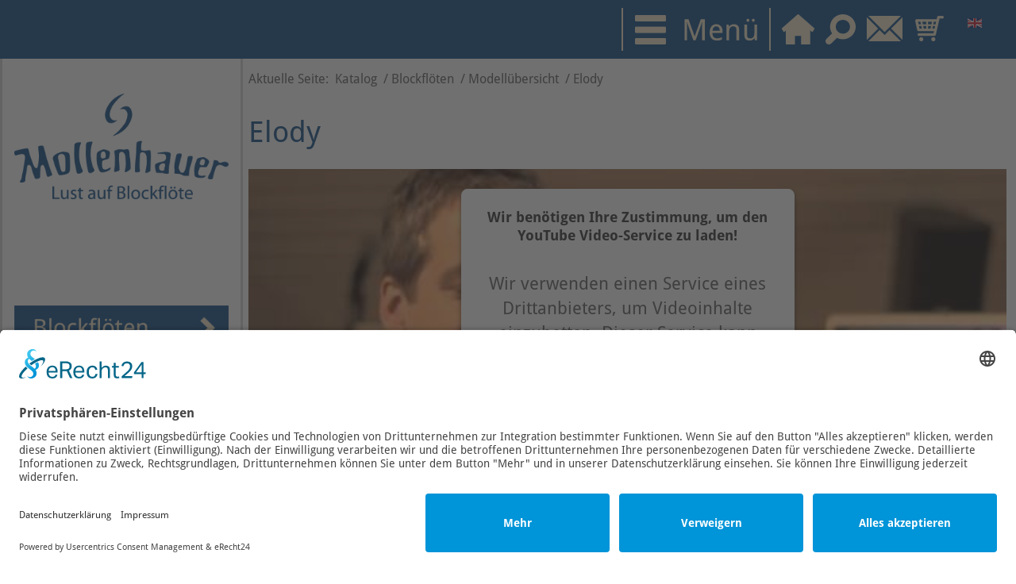

--- FILE ---
content_type: text/html; charset=utf-8
request_url: https://www.mollenhauer.com/katalog/blockfloeten/modelluebersicht/elody/results,6-10
body_size: 15019
content:
<!DOCTYPE html>
<!--[if IE 7 ]>    <html lang="de" class="isie ie7 oldie no-js"> <![endif]-->
<!--[if IE 8 ]>    <html lang="de" class="isie ie8 oldie no-js"> <![endif]-->
<!--[if IE 9 ]>    <html lang="de" class="isie ie9 no-js"> <![endif]-->
<!--[if (gt IE 9)|!(IE)]><!--> <html lang="de" class="no-js"> <!--<![endif]-->
<head><!--mollenhauerkategorieseite--><!--5.1.3--><!--27 js sources localized--><!--22 CSS sources localized-->
<link rel="preconnect" href="//app.eu.usercentrics.eu">
<link rel="preconnect" href="//api.eu.usercentrics.eu"
<link rel="preconnect" href="//sdp.eu.usercentrics.eu">
<link rel="preload" href="//app.eu.usercentrics.eu/browser-ui/latest/loader.js" as="script">
<link rel="preload" href="//sdp.eu.usercentrics.eu/latest/uc-block.bundle.js" as="script">
<script id="usercentrics-cmp" async data-eu-mode="true" data-settings-id="rX-lljeT" src="https://app.eu.usercentrics.eu/browser-ui/latest/loader.js"></script>
<script type="application/javascript" src="https://sdp.eu.usercentrics.eu/latest/uc-block.bundle.js"></script>
<base href="https://www.mollenhauer.com/katalog/blockfloeten/modelluebersicht/elody/results,6-10" />
	<meta http-equiv="content-type" content="text/html; charset=utf-8" />
	<meta name="title" content="Elody Blockflöte die elektrische, coole Blockflöte von Mollenhauer" />
	<meta name="viewport" content="width=device-width, initial-scale=1.0" />
	<meta name="description" content="Elody ist die elektro-akustische Altblockflöte mit eingebautem Tonabnehmer.&amp;#38;#13;&amp;#38;#10;Sie lässt sich an Verstärker und gängige Effektgeräte anschließen." />
	<meta name="generator" content="Joomla! - Open Source Content Management" />
	<title>Elody Blockflöte die elektrische, coole Blockflöte von Mollenhauer</title>
	<link href="https://www.mollenhauer.com/katalog/blockfloeten/modelluebersicht/elody" rel="canonical" />
	<link href="/favicon.ico" rel="shortcut icon" type="image/vnd.microsoft.icon" />
	<link href="https://www.mollenhauer.com/component/search/?Itemid=1065&amp;limit=5&amp;virtuemart_category_id=244&amp;format=opensearch&amp;start=5" rel="search" title="Suchen Blockflöten von Mollenhauer: Große Auswahl an Instrumenten" type="application/opensearchdescription+xml" />
	<link href="/components/com_virtuemart/assets/css/vm-ltr-common.css?vmver=77a40542" rel="stylesheet" type="text/css" />
	<link href="/components/com_virtuemart/assets/css/vm-ltr-site.css?vmver=77a40542" rel="stylesheet" type="text/css" />
	<link href="/components/com_virtuemart/assets/css/chosen.css?vmver=77a40542" rel="stylesheet" type="text/css" />
	<link href="/components/com_virtuemart/assets/css/jquery.fancybox-1.3.4.css?vmver=77a40542" rel="stylesheet" type="text/css" />
	<link href="/plugins/system/jce/css/content.css?badb4208be409b1335b815dde676300e" rel="stylesheet" type="text/css" />
	<link href="/plugins/system/jcemediabox/css/jcemediabox.min.css?979511e85263de6d59b56526f2cb61d7" rel="stylesheet" type="text/css" />
	<link href="/media/com_icagenda/icicons/style.css?f261eca1c854f66fe0fcf2657e999c65" rel="stylesheet" type="text/css" />
	<link href="/plugins/system/maximenuckmobile/themes/default/maximenuckmobile.css" rel="stylesheet" type="text/css" />
	<link href="/media/plg_system_imageeffectck/css/imageeffectck.css?ver=2.2.7" rel="stylesheet" type="text/css" />
	<link href="/modules/mod_maximenuck/themes/css3megamenu/css/maximenuck.php?monid=mm_ck" rel="stylesheet" type="text/css" />
	<link href="/modules/mod_maximenuck/templatelayers/beez3-position12.css" rel="stylesheet" type="text/css" />
	<link href="/modules/mod_maximenuck/assets/maximenuresponsiveck.css" rel="stylesheet" type="text/css" />
	<link href="/modules/mod_maximenuck/themes/css3megamenu/css/maximenuck.php?monid=maximenuck224" rel="stylesheet" type="text/css" />
	<link href="/components/com_icagenda/themes/packs/ic_rounded/css/ic_rounded_module.css" rel="stylesheet" type="text/css" />
	<link href="/media/mod_languages/css/template.css?f261eca1c854f66fe0fcf2657e999c65" rel="stylesheet" type="text/css" />
	<link href="/cache/twojtoolbox/2jtoolboxcache_4165293e33e66974d626b4e2e4be366a.css" rel="stylesheet" type="text/css" />
	<style type="text/css">
#scrollToTop {
	cursor: pointer;
	font-size: 0.9em;
	position: fixed;
	text-align: center;
	z-index: 9999;
	-webkit-transition: background-color 0.2s ease-in-out;
	-moz-transition: background-color 0.2s ease-in-out;
	-ms-transition: background-color 0.2s ease-in-out;
	-o-transition: background-color 0.2s ease-in-out;
	transition: background-color 0.2s ease-in-out;

	background: #6d8aa5;
	color: #ffffff;
	border-radius: 0px;
	padding-left: 0px;
	padding-right: 0px;
	padding-top: 0px;
	padding-bottom: 0px;
	right: 15px; bottom: 3px;
}

#scrollToTop:hover {
	background: #bfd3e6;
	color: #ffffff;
}

#scrollToTop > img {
	display: block;
	margin: 0 auto;
}.mobilebarmaximenuck { display: none; }
	@media only screen and (max-width:640px){
    #maximenuck224 { display: none !important; }
    .mobilebarmaximenuck { display: block; }
	.hidemenumobileck {display: none !important;}
     }
div#mm_ck.maximenuckh ul div.floatck, div#mm_ck.maximenuckh ul li.maximenuck div.floatck { margin-top: 10px; } 
div#mm_ck.maximenuckh ul li.maximenuck.level1.parent > a:after, div#mm_ck.maximenuckh ul li.maximenuck.level1.parent > span.separator:after { border-top-color: #094885;color: #094885;display:block;position:absolute;} 
div#mm_ck.maximenuckh ul li.maximenuck.level1 li.maximenuck.parent > a:after, div#mm_ck.maximenuckh ul li.maximenuck.level1 li.maximenuck.parent > span.separator:after,
	div#mm_ck .maxipushdownck li.maximenuck.parent > a:after, div#mm_ck .maxipushdownck li.maximenuck.parent > span.separator:after { border-left-color: #094885;color: #094885;} 
div#mm_ck.maximenuckh ul { background: #ffffff;background-color: #ffffff;-moz-border-radius: 0px 0px 0px 0px;-webkit-border-radius: 0px 0px 0px 0px;border-radius: 0px 0px 0px 0px;border-top: none;border-right: none;border-bottom: none;border-left: none;text-align: center; } 
div#mm_ck.maximenuckh ul li.maximenuck.level1, div#mm_ck.maximenuckh ul li.maximenuck.level1.parent { margin-right: 10px;margin-left: 10px;background: #f7e9cc;background-color: #f7e9cc;-moz-border-radius: 0px 0px 0px 0px;-webkit-border-radius: 0px 0px 0px 0px;border-radius: 0px 0px 0px 0px; } 
div#mm_ck.maximenuckh ul li.maximenuck.level1 > a, div#mm_ck.maximenuckh ul li.maximenuck.level1 > span.separator { padding-top: 15px;padding-right: 50px;padding-bottom: 10px;padding-left: 50px; } 
div#mm_ck.maximenuckh ul li.maximenuck.level1 > a span.titreck, div#mm_ck.maximenuckh ul li.maximenuck.level1 > span.separator span.titreck { color: #094885;font-size: 1.4em;text-shadow: none; } 
div#mm_ck.maximenuckh ul li.maximenuck.level1.active { -moz-border-radius: 0px 0px 0px 0px;-webkit-border-radius: 0px 0px 0px 0px;border-radius: 0px 0px 0px 0px; } 
div#mm_ck.maximenuckh ul li.maximenuck.level1.active > a, div#mm_ck.maximenuckh ul li.maximenuck.level1.active > span.separator {  } 
div#mm_ck.maximenuckh ul li.maximenuck div.floatck, div#mm_ck.maximenuckh ul li.maximenuck div.floatck div.floatck,
div#mm_ck .maxipushdownck div.floatck { padding-top: 10px;padding-bottom: 15px;background: #ffffff;background-color: #ffffff; } 
div#mm_ck.maximenuckh ul li.maximenuck.level1 li.maximenuck > a span.titreck, div#mm_ck.maximenuckh ul li.maximenuck.level1 li.maximenuck > span.separator span.titreck, div#mm_ck li.maximenuck.maximenuflatlistck:not(.level1) span.titreck,
div#mm_ck .maxipushdownck li.maximenuck > a span.titreck, div#mm_ck .maxipushdownck li.maximenuck > span.separator span.titreck { color: #6f706f; } 
div#mm_ck.maximenuckh ul li.maximenuck.level2.active:not(.headingck), div#mm_ck.maximenuckh ul li.maximenuck.level2.parent.active:not(.headingck), div#mm_ck li.maximenuck.maximenuflatlistck.active:not(.level1):not(.headingck),
div#mm_ck ul.maximenuck li.maximenuck.level1 li.maximenuck:not(.headingck):hover, div#mm_ck li.maximenuck.maximenuflatlistck:hover:not(.level1):not(.headingck):hover,
div#mm_ck .maxipushdownck li.maximenuck:not(.headingck):hover { background: #f7e9cc;background-color: #f7e9cc; } 
div#mm_ck.maximenuckh ul li.maximenuck.level2.active:not(.headingck), div#mm_ck.maximenuckh ul li.maximenuck.level2.parent.active:not(.headingck), div#mm_ck li.maximenuck.maximenuflatlistck.active:not(.level1):not(.headingck),
div#mm_ck ul.maximenuck li.maximenuck.level1 li.maximenuck:not(.headingck):hover > a, div#mm_ck li.maximenuck.maximenuflatlistck:hover:not(.level1):not(.headingck):hover > a,
div#mm_ck .maxipushdownck li.maximenuck:not(.headingck):hover > a, div#mm_ck ul.maximenuck li.maximenuck.level1 li.maximenuck:not(.headingck):hover > span.separator, div#mm_ck li.maximenuck.maximenuflatlistck:hover:not(.level1):not(.headingck):hover > span.separator,
div#mm_ck .maxipushdownck li.maximenuck:not(.headingck):hover > span.separator {  } 
div#mm_ck.maximenuckh ul ul.maximenuck2 li.maximenuck > .separator,
div#mm_ck .maxipushdownck ul.maximenuck2 li.maximenuck > .separator { text-align: left !important; } @media screen and (max-width: 640px) {div#mm_ck ul.maximenuck li.maximenuck.nomobileck, div#mm_ck .maxipushdownck ul.maximenuck2 li.maximenuck.nomobileck { display: none !important; }}@media screen and (min-width: 641px) {div#mm_ck ul.maximenuck li.maximenuck.nodesktopck, div#mm_ck .maxipushdownck ul.maximenuck2 li.maximenuck.nodesktopck { display: none !important; }}@media screen and (max-width: 640px) {div#maximenuck224 ul.maximenuck li.maximenuck.nomobileck, div#maximenuck224 .maxipushdownck ul.maximenuck2 li.maximenuck.nomobileck { display: none !important; }}@media screen and (min-width: 641px) {div#maximenuck224 ul.maximenuck li.maximenuck.nodesktopck, div#maximenuck224 .maxipushdownck ul.maximenuck2 li.maximenuck.nodesktopck { display: none !important; }}
@media screen and (min-width:1201px){


}

@media screen and (min-width:769px) and (max-width:1200px){


}

@media screen and (min-width:481px) and (max-width:768px){


.ic_rounded.iccalendar table td .icevent a:hover,
.ic_rounded.iccalendar table td .icevent a:focus {
	border-radius:3px;
	background:#333;
}
.ic_rounded.iccalendar table td .icevent a:hover .bright,
.ic_rounded.iccalendar table td .icevent a:focus .bright {
	border-radius:3px;
	color:#fff;
	background:#333;
}
.ic_rounded.iccalendar table td .icmulti a:hover,
.ic_rounded.iccalendar table td .icevent a:focus {
	background:#333;
}
.ic_rounded.iccalendar table td .icmulti a:hover .bright,
.ic_rounded.iccalendar table td .icevent a:focus .bright {
	color:#fff;
	background:#333;
}


.ic_rounded .icnav .backic:hover,
.ic_rounded .icnav .nextic:hover,
.ic_rounded .icnav .backicY:hover,
.ic_rounded .icnav .nexticY:hover {
	color:#333333;
	background:none;
	cursor:pointer;
}
#ictip a.close:hover {
	color:black;
	background:none;
	cursor:pointer;
}
#ictip div.linkTo:hover {
	color:#000;
	background:#ddd;
	text-decoration:none;
	border-radius:3px;
}
#ictip a:hover {
	background:none;
}

}

@media screen and (max-width:480px){



	#ictip a.close {
		padding-right:15px;
	}

}
div.mod_search94 input[type="search"]{ width:auto; }.pbck-container { max-width: 1000px}@media only screen and (min-width:1281px){
.ckhide5 { display: none !important; } 
.ckstack5 > .inner { display: block; }
.ckstack5 > .inner > .blockck { float: none !important; width: auto !important; display: block; margin-left: 0 !important;}
}@media only screen and (max-width:1280px) and (min-width:1025px){
.ckhide4 { display: none !important; } 
.ckstack4 > .inner { display: block; }
.ckstack4 > .inner > .blockck { float: none !important; width: auto !important; display: block; margin-left: 0 !important;}
}@media only screen and (max-width:1024px) and (min-width:769px){
.ckhide3 { display: none !important; } 
.ckstack3 > .inner { display: block; }
.ckstack3 > .inner > .blockck { float: none !important; width: auto !important; display: block; margin-left: 0 !important;}
}@media only screen and (max-width:768px) and (min-width:421px){
.ckhide2 { display: none !important; } 
.ckstack2 > .inner { display: block; }
.ckstack2 > .inner > .blockck { float: none !important; width: auto !important; display: block; margin-left: 0 !important;}
}@media only screen and (max-width:420px){
.ckhide1 { display: none !important; } 
.ckstack1 > .inner { display: block; }
.ckstack1 > .inner > .blockck { float: none !important; width: auto !important; display: block; margin-left: 0 !important;}
}
	</style>
	<script type="application/json" class="joomla-script-options new">{"csrf.token":"834e7c96dcd152d2957a77e4ea7a9490","system.paths":{"root":"","base":""}}</script>
	<script src="/templates/mollenhauerstartseite/js/jquery-1.8.min.js" type="text/javascript"></script>
	<script src="/plugins/system/jqueryeasy/jquerynoconflict.js" type="text/javascript"></script>
	<script src="/media/system/js/mootools-core.js?f261eca1c854f66fe0fcf2657e999c65" type="text/javascript"></script>
	<script src="/media/system/js/core.js?f261eca1c854f66fe0fcf2657e999c65" type="text/javascript"></script>
	<script src="/media/system/js/mootools-more.js?f261eca1c854f66fe0fcf2657e999c65" type="text/javascript"></script>
	
	
	
	<script src="/media/plg_system_sl_scrolltotop/js/scrolltotop_mt.js" type="text/javascript"></script>
	<script src="/components/com_virtuemart/assets/js/jquery-ui.min.js?vmver=1.9.2" type="text/javascript"></script>
	<script src="/components/com_virtuemart/assets/js/jquery.ui.autocomplete.html.js" type="text/javascript"></script>
	
	<script src="/components/com_virtuemart/assets/js/vmsite.js?vmver=77a40542" type="text/javascript"></script>
	
	<script src="/components/com_virtuemart/assets/js/vmprices.js?vmver=77a40542" type="text/javascript"></script>
	<script src="/components/com_virtuemart/assets/js/fancybox/jquery.fancybox-1.3.4.pack.js?vmver=1.3.4" type="text/javascript"></script>
	<script src="/components/com_virtuemart/assets/js/dynupdate.js?vmver=77a40542" type="text/javascript"></script>
	<script src="/plugins/system/jcemediabox/js/jcemediabox.min.js?979511e85263de6d59b56526f2cb61d7" type="text/javascript"></script>
	<script src="/plugins/system/maximenuckmobile/assets/maximenuckmobile.js" type="text/javascript"></script>
	<script src="/media/plg_system_imageeffectck/js/imageeffectck.js" type="text/javascript"></script>
	<script src="/media/jui/js/jquery.ui.core.min.js?f261eca1c854f66fe0fcf2657e999c65" type="text/javascript"></script>
	<script src="/media/jui/js/bootstrap.min.js?f261eca1c854f66fe0fcf2657e999c65" type="text/javascript"></script>
	<script src="/modules/mod_iccalendar/js/jQuery.highlightToday.min.js" type="text/javascript"></script>
	<!--[if lt IE 9]><script src="/media/system/js/html5fallback.js?f261eca1c854f66fe0fcf2657e999c65" type="text/javascript"></script><![endif]-->
	<script src="/cache/twojtoolbox/2jtoolboxcache_abc3ea1875cc1682dc24df15cc1ba3c7.js" type="text/javascript"></script>
	<script type="text/javascript">
document.addEvent('domready', function() {
	new Skyline_ScrollToTop({
		'image':		'/images/topbutton.jpg',
		'text':			'',
		'title':		'',
		'className':	'scrollToTop',
		'duration':		1500,
		'transition':	Fx.Transitions.Expo.easeInOut
	});
});//<![CDATA[ 
if (typeof Virtuemart === "undefined"){
	var Virtuemart = {};}
var vmSiteurl = 'https://www.mollenhauer.com/' ;
Virtuemart.vmSiteurl = vmSiteurl;
var vmLang = '&lang=de';
Virtuemart.vmLang = vmLang; 
var vmLangTag = 'de';
Virtuemart.vmLangTag = vmLangTag;
var Itemid = '&Itemid=1065';
Virtuemart.addtocart_popup = "1" ; 
var vmCartError = Virtuemart.vmCartError = "Beim Aktualisieren Ihres Warenkorbes ist ein Fehler aufgetreten.";
var usefancy = true; //]]>
jQuery(document).ready(function(){WfMediabox.init({"base":"\/","theme":"standard","width":"","height":"","lightbox":0,"shadowbox":0,"icons":1,"overlay":1,"overlay_opacity":0.8,"overlay_color":"#000000","transition_speed":500,"close":2,"scrolling":"fixed","labels":{"close":"Close","next":"Next","previous":"Previous","cancel":"Cancel","numbers":"{{numbers}}","numbers_count":"{{current}} of {{total}}","download":"Download"}});});jQuery(document).ready(function($){
                    $('#maximenuck224').MobileMaxiMenu({usemodules : 0,container : 'menucontainer',showdesc : 0,showlogo : 0,useimages : 0,menuid : 'maximenuck224',showmobilemenutext : 'none',mobilemenutext : '',mobilebackbuttontext : 'Back',displaytype : 'accordion',menubarbuttoncontent : '',topbarbuttoncontent : '',uriroot : '',displayeffect : 'normal',menuwidth : '300',openedonactiveitem : '1'});});
	</script>

<link rel='stylesheet' href='/templates/mollenhauerkategorieseite/css/droidsans.css' type='text/css' />
<link rel="stylesheet" href="/templates/system/css/system.css" type="text/css" />
<link rel="stylesheet" href="/templates/system/css/general.css" type="text/css" />
<link rel="stylesheet" href="/templates/mollenhauerkategorieseite/css/template_jmgdgf.css" type="text/css" />
<meta content='width=device-width, initial-scale=1.0, maximum-scale=3.0, user-scalable=yes' name='viewport' />

<script src="/templates/mollenhauerkategorieseite/js/m3-script.js"></script>
<script type="text/javascript">MagicSlideshow.options['onready']=function(id){ if (id=='zoom-slideshow') MagicZoomPlus.refresh(); }</script>
<link href="/favicon.ico" rel="shortcut icon" />
<link rel="apple-touch-icon" sizes="57x57" href="/apple-icon-57x57.png">
<link rel="apple-touch-icon" sizes="60x60" href="/apple-icon-60x60.png">
<link rel="apple-touch-icon" sizes="72x72" href="/apple-icon-72x72.png">
<link rel="apple-touch-icon" sizes="76x76" href="/apple-icon-76x76.png">
<link rel="apple-touch-icon" sizes="114x114" href="/apple-icon-114x114.png">
<link rel="apple-touch-icon" sizes="120x120" href="/apple-icon-120x120.png">
<link rel="apple-touch-icon" sizes="144x144" href="/apple-icon-144x144.png">
<link rel="apple-touch-icon" sizes="152x152" href="/apple-icon-152x152.png">
<link rel="apple-touch-icon" sizes="180x180" href="/apple-icon-180x180.png">
<link rel="icon" type="image/png" sizes="192x192"  href="/android-icon-192x192.png">
<link rel="icon" type="image/png" sizes="32x32" href="/favicon-32x32.png">
<link rel="icon" type="image/png" sizes="96x96" href="/favicon-96x96.png">
<link rel="icon" type="image/png" sizes="16x16" href="/favicon-16x16.png">
<link rel="manifest" href="/manifest.json">
<meta name="msapplication-TileColor" content="#ffffff">
<meta name="msapplication-TileImage" content="/ms-icon-144x144.png">
<meta name="theme-color" content="#ffffff">
<link rel="alternate" hreflang="en" href="http://www.mollenhauer.com/en/" /> 
  <link href="/media/plg_system_jmgdisablegooglefont/assets/css/collect.css" rel="stylesheet" type="text/css" />
</head>
<body>
<div id="top">
	<div id="topwrap">
		<div class="menu-divider"></div>
		<div id="magic_scroll_zoom_noshow"><a href="/"><img src="/templates/mollenhauerkategorieseite/images/de/menu-button.png"></a></div>
		<div id="menue-icon"><a id="menubutton"><img src="/templates/mollenhauerkategorieseite/images/de/menu-button.png"></a></div>
		<div class="menu-divider"></div>
		<div id="home"><a href="/de"><img src="/templates/mollenhauerkategorieseite/images/de/home.png"></a></div>
		<div id="such_img"><a id="searchbutton"><img src="/templates/mollenhauerkategorieseite/images/de/search.png"/></a></div>
		<div id="such_toggeling">
			<div id="togglewrap">
				<div class="search__top_search mod_search94">
	<form action="/katalog" method="post" class="form-inline" role="search">
		<label for="mod-search-searchword94" class="element-invisible">Suche</label> <input name="searchword" id="mod-search-searchword94" maxlength="200"  class="inputbox search-query input-medium" type="search" size="25" placeholder="Suchbegriff eingeben..." /> <button class="button btn btn-primary" onclick="this.form.searchword.focus();">Go</button>		<input type="hidden" name="task" value="search" />
		<input type="hidden" name="option" value="com_search" />
		<input type="hidden" name="Itemid" value="1065" />
	</form>
</div>

			</div>
		</div>
		<div id="contact"><a href="/kontaktformular#content"><img src="/templates/mollenhauerkategorieseite/images/de/contact.png"></a></div>
		<div id="warenkorb"><a href="https://www.mollenhauer.com/shop/" target="_blank"><img src="/templates/mollenhauerstartseite/images/warenkorb-small.png" alt="contact" /></a></div>
		<div class="divider"></div>
		<div id="language"><div class="mod-languages">

	<ul class="lang-inline" dir="ltr">
									<li>
			<a href="/en/catalog">
												<img src="/media/mod_languages/images/en.gif" alt="English (UK)" title="English (UK)" />										</a>
			</li>
				</ul>

</div>
</div>
		<div id="suchbox"></div>
	</div>
</div>
<div id="mainpart">
	<div id="mainpartwrap">
		<div id="leftbar">
			<div id="logo"><a href="/de"><img src="/templates/mollenhauerkategorieseite/images/de/logo.png"></a></div>
			<div id="produktfinder">
				<div id="blockfloeten"><a href="/katalog/blockfloeten"><img src="/templates/mollenhauerstartseite/images/de/blockfloeten.jpg"></a></div>
				<!--<div id="zubehoer"><a href="/"><img src="/templates/mollenhauerstartseite/images//zubehoer.jpg"></a></div>-->
				<div id="zubehoer"><a href="/wissenswert/wir-ueber-uns-seite#content"><img src="/templates/mollenhauerstartseite/images/de/wir-ueber-uns.png" alt="zubehoer" /></a></div>
				<div id="service"><a href="/service#content"><img src="/templates/mollenhauerkategorieseite/images/de/service.jpg"></a></div>
				<div id="faq"><a href="/service/haeufig-gestellte-fragen#content"><img src="/templates/mollenhauerkategorieseite/images/de/faq.jpg"></a></div>
				<div id="grifftabellen"><a href="/service/grifftabellen#content"><img src="/templates/mollenhauerkategorieseite/images/de/grifftabellen.jpg"></a></div>
			</div>
			<div id="haendlersuche">
				<a href="/service/haendlersuche#content"><img src="/templates/mollenhauerkategorieseite/images/de/haendlersuche.png" border="0"></a>
			</div>
			<div id="windkanal">
				<span class="big-headline"><? echo $language_vars["windkanal"]; ?></span><br>
				<? echo $language_vars["windkanal_text"]; ?>
				<div class="moduletable"><div  id="twoj_slider_block_id1" class="twoj_slider_block twoj_newsslider_theme1 twoj_slider_block_contain_centerbottom" style="overflow: hidden; position: relative; padding-top: 0px; padding-left: 0px; padding-right: 0px; padding-bottom: 0px; z-index:10000; width: 100%; height: 530px; "><div id="twoj_slider_position_centerbottom_id1" class="twoj_slider_position_centerbottom twoj_slider_position_block" style="visibility: hidden; z-index:10007;"><div id="twoj_slider_menu_id1" class="twoj_slider_menu" style="display:none;z-index:4"><div class="twoj_slider_menu_link" style="text-indent: -9999px; z-index:5;">1</div><div class="twoj_slider_menu_link" style="text-indent: -9999px; z-index:5;">2</div><div class="twoj_slider_menu_link" style="text-indent: -9999px; z-index:5;">3</div><div class="twoj_slider_menu_link" style="text-indent: -9999px; z-index:5;">4</div></div></div><div  id="twoj_slider_outter_id1"  class="twoj_slider_outter"  style=" z-index:1; margin:0; padding:0;"><div class="twoj_slider_inner_ul" id="twoj_slider_inner_ul_id1" style="z-index:2;">
<div class="twoj_slider_inner_li" style="z-index:3;"><p><img src="/images/stories/Images/windkanal-titel/Windkanal-2021-1-Titel.jpg" alt="Windkanal 2021 1 Titel" width="347" height="483" style="display: block; margin-left: auto; margin-right: auto;" /></p> </div>

<div class="twoj_slider_inner_li" style="z-index:3;"><p><a href="https://www.windkanal.de"><img src="/images/stories/Images/windkanal-titel/Windkanal-2019-2-Titelbild.jpg" alt="Windkanal 2019 2 Titelbild" width="347" height="479" style="display: block; margin-left: auto; margin-right: auto;" /></a></p> </div>

<div class="twoj_slider_inner_li" style="z-index:3;"><p><a href="https://www.windkanal.de"><img src="/images/stories/Images/windkanal-titel/Windkanal-2022-1-Titelbild.jpg" alt="Windkanal 2022 1 Titelbild" width="347" height="479" style="display: block; margin-left: auto; margin-right: auto;" /></a></p> </div>

<div class="twoj_slider_inner_li" style="z-index:3;"><p><a href="https://www.windkanal.de"><img src="/images/stories/Images/windkanal-titel/Windkanal-2021-3-1_-_Kopie.jpg" alt="Windkanal 2021 3 1 Kopie" width="347" height="479" style="display: block; margin-left: auto; margin-right: auto;" /></a></p> </div>
</div></div><div id="twoj_slider_pause_block_id1" style="display:none;">[pause]</div></div><script language="JavaScript" type="text/javascript"> 
					<!--//<![CDATA[
					
					emsajax(document).ready(function(){ emsajax("#twoj_slider_block_id1").twoJSlider({uniqid : 1 ,zindex : 10020 ,horiz : 1 ,col : 	1 ,fade : 0 ,effect: 'swing' ,show_pause: 0 ,tdelay: 20000 ,timer: 1 ,duration: 2500 ,debug : 0}); });
					//]]>-->
					</script></div>
			</div>
			<div id="wissenswert">
				<? echo $language_vars["wissenswert"]; ?>
				<div id="linksammlung"><ul class="nav menu mod-list">
<li class="item-601"><a href="/wissenswert#acc1" >Einspielen &amp; Pflege</a></li><li class="item-602"><a href="/wissenswert#acc2" >Ölen - genau erklärt</a></li><li class="item-603"><a href="/wissenswert#acc3" >Antikondens</a></li><li class="item-604"><a href="/wissenswert#acc4" >Holzarten</a></li><li class="item-605"><a href="/wissenswert#acc5" >Blockflötentypen</a></li><li class="item-606"><a href="/wissenswert#acc6" >Griffweisen</a></li><li class="item-608"><a href="/wissenswert/wir-ueber-uns#content" >Mollenhauer Team</a></li><li class="item-609"><a href="/wissenswert#acc9" >Firmengeschichte</a></li><li class="item-818"><a href="/wissenswert#acc10" >Die Comfort-Tenöre</a></li></ul>
<!-- iCagenda - Calendar --><div tabindex="0" id="ic-calendar-242" class="">
<!-- Calendar -->


<div class="ic_rounded iccalendar " style=" background-color: transparent; background-image: none;" id="242"><div id="mod_iccalendar_242">
			<div class="icagenda_header"><p>Kalender</p>
			</div><div class="icnav"><a id="ic-prev-year" class="backicY icagendabtn_242" href="https://www.mollenhauer.com/katalog/blockfloeten/modelluebersicht/elody/results,6-10?iccaldate=2023-04-1" rel="nofollow"><span style="height: 1px; width: 1px; position: absolute; overflow: hidden; top: -10px;" title="">Vorheriges Jahr</span><span class="iCicon iCicon-backicY"></span></a><a id="ic-prev-month" class="backic icagendabtn_242" href="https://www.mollenhauer.com/katalog/blockfloeten/modelluebersicht/elody/results,6-10?iccaldate=2024-3-1" rel="nofollow"><span style="height: 1px; width: 1px; position: absolute; overflow: hidden; top: -10px;" title="">Vorheriger Monat</span><span class="iCicon iCicon-backic"></span></a><a id="ic-next-year" class="nexticY icagendabtn_242" href="https://www.mollenhauer.com/katalog/blockfloeten/modelluebersicht/elody/results,6-10?iccaldate=2025-04-1" rel="nofollow"><span style="height: 1px; width: 1px; position: absolute; overflow: hidden; top: -10px;" title="">Nächstes Jahr</span><span class="iCicon iCicon-nexticY"></span></a><a id="ic-next-month" class="nextic icagendabtn_242" href="https://www.mollenhauer.com/katalog/blockfloeten/modelluebersicht/elody/results,6-10?iccaldate=2024-5-1" rel="nofollow"><span style="height: 1px; width: 1px; position: absolute; overflow: hidden; top: -10px;" title="">Nächstes Monat</span><span class="iCicon iCicon-nextic"></span></a><div class="titleic">April 2024</div></div><div style="clear:both"></div>
			<table id="icagenda_calendar" class="ic-table" style="width:100%;">
				<thead>
					<tr>
						<th style="width:14.2857143%;background: ;">Mo</th>
						<th style="width:14.2857143%;background: ;">Di</th>
						<th style="width:14.2857143%;background: ;">Mi</th>
						<th style="width:14.2857143%;background: ;">Do</th>
						<th style="width:14.2857143%;background: ;">Fr</th>
						<th style="width:14.2857143%;background: ;">Sa</th>
						<th style="width:14.2857143%;background: ;">So</th>
					</tr>
				</thead>
		<tr><td style="background: ;">
<!-- Module Calendar Day Pop-up -->

	<div class="no-event style_Day" data-cal-date="2024-04-01">
		1	</div>
</td><td style="background: ;">
<!-- Module Calendar Day Pop-up -->

	<div class="no-event style_Day" data-cal-date="2024-04-02">
		2	</div>
</td><td style="background: ;">
<!-- Module Calendar Day Pop-up -->

	<div class="no-event style_Day" data-cal-date="2024-04-03">
		3	</div>
</td><td style="background: ;">
<!-- Module Calendar Day Pop-up -->

	<div class="no-event style_Day" data-cal-date="2024-04-04">
		4	</div>
</td><td style="background: ;">
<!-- Module Calendar Day Pop-up -->

	<div class="no-event style_Day" data-cal-date="2024-04-05">
		5	</div>
</td><td style="background: ;">
<!-- Module Calendar Day Pop-up -->

	<div class="no-event style_Day" data-cal-date="2024-04-06">
		6	</div>
</td><td style="background: ;">
<!-- Module Calendar Day Pop-up -->

	<div class="no-event style_Day" data-cal-date="2024-04-07">
		7	</div>
</td><tr><td style="background: ;">
<!-- Module Calendar Day Pop-up -->

	<div class="no-event style_Day" data-cal-date="2024-04-08">
		8	</div>
</td><td style="background: ;">
<!-- Module Calendar Day Pop-up -->

	<div class="no-event style_Day" data-cal-date="2024-04-09">
		9	</div>
</td><td style="background: ;">
<!-- Module Calendar Day Pop-up -->

	<div class="no-event style_Day" data-cal-date="2024-04-10">
		10	</div>
</td><td style="background: ;">
<!-- Module Calendar Day Pop-up -->

	<div class="no-event style_Day" data-cal-date="2024-04-11">
		11	</div>
</td><td style="background: ;">
<!-- Module Calendar Day Pop-up -->

	<div class="no-event style_Day" data-cal-date="2024-04-12">
		12	</div>
</td><td style="background: ;">
<!-- Module Calendar Day Pop-up -->

	<div class="no-event style_Day" data-cal-date="2024-04-13">
		13	</div>
</td><td style="background: ;">
<!-- Module Calendar Day Pop-up -->

	<div class="no-event style_Day" data-cal-date="2024-04-14">
		14	</div>
</td><tr><td style="background: ;">
<!-- Module Calendar Day Pop-up -->

	<div class="no-event style_Day" data-cal-date="2024-04-15">
		15	</div>
</td><td style="background: ;">
<!-- Module Calendar Day Pop-up -->

	<div class="no-event style_Day" data-cal-date="2024-04-16">
		16	</div>
</td><td style="background: ;">
<!-- Module Calendar Day Pop-up -->

	<div class="no-event style_Day" data-cal-date="2024-04-17">
		17	</div>
</td><td style="background: ;">
<!-- Module Calendar Day Pop-up -->

	<div class="no-event style_Day" data-cal-date="2024-04-18">
		18	</div>
</td><td style="background: ;">
<!-- Module Calendar Day Pop-up -->

	<div class="no-event style_Day" data-cal-date="2024-04-19">
		19	</div>
</td><td style="background: ;">
<!-- Module Calendar Day Pop-up -->


	
	<div class="icevent icmulti" style="background:#cfcdcd !important;">

				<a href="#" rel="nofollow" tabindex="0">
		<div class="style_Day ic-bright" style="color: #fff !important" data-cal-date="2024-04-20">
			20		</div>
		</a>

				<div class="spanEv">

			
				<div class="ictip-event">
					<a href="/extras/termine/novellettes">
					<div class="linkTo">

												<div class="ictip-img">
						<span style="background: #cfcdcd;" class="img"><img src="/images/icagenda/thumbs/themes/ic_small_w100h100q100_annegret-fischer.png" alt="" /></span>						</div>

												<div class="ictip-event-title titletip">
							Im Sog der Passacaglia – Historische Improvisation für Einsteiger						</div>

												
												<div class="ictip-info ic-clearfix">

														
																						<div class="ictip-location">
																												Mollenhauer Blockflöten																																																					</div>
							
																						<div class="ictip-desc">
									Leitung: Annegret Fischer, Harrislee								</div>
							
						</div>

												<div style="clear:both"></div>

											</div>
					</a>				</div>
			
				<div class="ictip-event">
					<a href="/extras/termine/freiheit-im-schulterguertel">
					<div class="linkTo">

												<div class="ictip-img">
						<span style="background: #cfcdcd;" class="img"><img src="/images/icagenda/thumbs/themes/ic_small_w100h100q100_heida-vissing-0132.jpg" alt="" /></span>						</div>

												<div class="ictip-event-title titletip">
							Klänge des Nordens – Eine musikalische Zeitreise						</div>

												
												<div class="ictip-info ic-clearfix">

														
																						<div class="ictip-location">
																												Mollenhauer/Fulda																																																					</div>
							
																						<div class="ictip-desc">
									Eine musikalische Zeitreise
Leitung: Heida Vissing, Münster								</div>
							
						</div>

												<div style="clear:both"></div>

											</div>
					</a>				</div>
					</div>

				<div class="date ictip-date">
			<span class="ictip-date-lbl">
				Datum :
			</span>
			<span class="ictip-date-format">
				Samstag,&nbsp;20.&nbsp;April&nbsp;2024			</span>
		</div>

	</div>
</td><td style="background: ;">
<!-- Module Calendar Day Pop-up -->


	
	<div class="icevent icmulti" style="background:#cfcdcd !important;">

				<a href="#" rel="nofollow" tabindex="0">
		<div class="style_Day ic-bright" style="color: #fff !important" data-cal-date="2024-04-21">
			21		</div>
		</a>

				<div class="spanEv">

			
				<div class="ictip-event">
					<a href="/extras/termine/novellettes">
					<div class="linkTo">

												<div class="ictip-img">
						<span style="background: #cfcdcd;" class="img"><img src="/images/icagenda/thumbs/themes/ic_small_w100h100q100_annegret-fischer.png" alt="" /></span>						</div>

												<div class="ictip-event-title titletip">
							Im Sog der Passacaglia – Historische Improvisation für Einsteiger						</div>

												
												<div class="ictip-info ic-clearfix">

														
																						<div class="ictip-location">
																												Mollenhauer Blockflöten																																																					</div>
							
																						<div class="ictip-desc">
									Leitung: Annegret Fischer, Harrislee								</div>
							
						</div>

												<div style="clear:both"></div>

											</div>
					</a>				</div>
			
				<div class="ictip-event">
					<a href="/extras/termine/freiheit-im-schulterguertel">
					<div class="linkTo">

												<div class="ictip-img">
						<span style="background: #cfcdcd;" class="img"><img src="/images/icagenda/thumbs/themes/ic_small_w100h100q100_heida-vissing-0132.jpg" alt="" /></span>						</div>

												<div class="ictip-event-title titletip">
							Klänge des Nordens – Eine musikalische Zeitreise						</div>

												
												<div class="ictip-info ic-clearfix">

														
																						<div class="ictip-location">
																												Mollenhauer/Fulda																																																					</div>
							
																						<div class="ictip-desc">
									Eine musikalische Zeitreise
Leitung: Heida Vissing, Münster								</div>
							
						</div>

												<div style="clear:both"></div>

											</div>
					</a>				</div>
					</div>

				<div class="date ictip-date">
			<span class="ictip-date-lbl">
				Datum :
			</span>
			<span class="ictip-date-format">
				Sonntag,&nbsp;21.&nbsp;April&nbsp;2024			</span>
		</div>

	</div>
</td><tr><td style="background: ;">
<!-- Module Calendar Day Pop-up -->

	<div class="no-event style_Day" data-cal-date="2024-04-22">
		22	</div>
</td><td style="background: ;">
<!-- Module Calendar Day Pop-up -->

	<div class="no-event style_Day" data-cal-date="2024-04-23">
		23	</div>
</td><td style="background: ;">
<!-- Module Calendar Day Pop-up -->

	<div class="no-event style_Day" data-cal-date="2024-04-24">
		24	</div>
</td><td style="background: ;">
<!-- Module Calendar Day Pop-up -->

	<div class="no-event style_Day" data-cal-date="2024-04-25">
		25	</div>
</td><td style="background: ;">
<!-- Module Calendar Day Pop-up -->

	<div class="no-event style_Day" data-cal-date="2024-04-26">
		26	</div>
</td><td style="background: ;">
<!-- Module Calendar Day Pop-up -->

	<div class="no-event style_Day" data-cal-date="2024-04-27">
		27	</div>
</td><td style="background: ;">
<!-- Module Calendar Day Pop-up -->

	<div class="no-event style_Day" data-cal-date="2024-04-28">
		28	</div>
</td><tr><td style="background: ;">
<!-- Module Calendar Day Pop-up -->

	<div class="no-event style_Day" data-cal-date="2024-04-29">
		29	</div>
</td><td style="background: ;">
<!-- Module Calendar Day Pop-up -->

	<div class="no-event style_Day" data-cal-date="2024-04-30">
		30	</div>
</td><td colspan="5"></td></tr></table></div></div>
</div>
<script type="text/javascript">
(function($){
	if ($('.spanEv:visible').length !== 0) {
		return false;
	}
	var icmouse = 'mouseover';
	var mouseout = '1';
	var icclasstip = '.icevent a';
	var icclass = '.iccalendar';
	var position = 'left';
	var posmiddle = 'top';
	var modid = '242';
	var modidid = '#242';
	var icagendabtn = '.icagendabtn_242';
	var mod_iccalendar = '#mod_iccalendar_242';
	var template = '.ic_rounded';
	var loading = 'Ladevorgang...';
	var closetxt = 'Schließen';
	var tip_type = '1';
	var tipwidth = 390;
	var smallwidththreshold = 481;
	var verticaloffset = 25;
	var css_position = '';
	var mobile_min_width = 320;
	var extra_css = '';

	$(document).on('click touchend', icagendabtn, function(e){		e.preventDefault();

		url=$(this).attr('href');

		$(modidid).html('<\div class="icloading_box"><\div style="text-align:center;">' + loading + '<\/div><\div class="icloading_img"><\/div><\/div>').load(url + ' ' + mod_iccalendar, function(){$('#mod_iccalendar_242').highlightToday();});

	});

	// Calendar Keyboard Accessibility (experimental, since 3.5.14)
	if (typeof first_mod === 'undefined') {
		$i = '1';
		first_mod = modid;
		first_nb = $i;
		nb_mod = $i;
	} else {
		$i = (typeof $i === 'undefined') ? '2' : ++$i;
		nb_mod = $i;
	}

	$('#ic-calendar-'+modid).addClass('ic-'+nb_mod);

	$(document).keydown(function(e){

		// ctrl+alt+C : focus on first Calendar module
		// REMOVE: Polish language conflict, alt+C Ć
//		if (e.ctrlKey && e.altKey && e.keyCode == 67) {
//			$('#ic-calendar-'+first_mod).focus();
//		}

		// ctrl+alt+N : focus on Next calendar module
		if (e.ctrlKey && e.altKey && e.keyCode == 78) {
			if ($('#ic-calendar-'+modid).is(':focus')) {
				activ = $('#ic-calendar-'+modid).attr('class');
				act = activ.split('-');
				act = act[1];
				next = ++act;
			}
			mod_class = $('#ic-calendar-'+modid).attr('class');
			if ($('.ic-'+next).length == 0) next = 1;
			if (mod_class == 'ic-'+next) $('.ic-'+next).focus();
		}

		// On focused calendar module
		if ($('#ic-calendar-'+modid).is(':focus')){
			switch (e.keyCode) {
				case 37:
					// Left arrow pressed
					url = $('#ic-calendar-'+modid+' #ic-prev-month').attr('href');
					break;
				case 38:
					// Top arrow pressed
					url = $('#ic-calendar-'+modid+' #ic-next-year').attr('href');
					break;
				case 39:
					// Right arrow pressed
					url = $('#ic-calendar-'+modid+' #ic-next-month').attr('href');
					break;
				case 40:
					// Top arrow pressed
					url = $('#ic-calendar-'+modid+' #ic-prev-year').attr('href');
					break;
			}

			if ((!e.shiftKey && (e.keyCode == 37 || e.keyCode == 39)) ||
				(e.shiftKey && (e.keyCode == 38 || e.keyCode == 40))) {
				$(modidid).html('<\div class="icloading_box"><\div style="text-align:center;">' + loading + '<\/div><\div class="icloading_img"><\/div><\/div>').load(url + ' ' + mod_iccalendar, function(){$('#mod_iccalendar_242').highlightToday();});
			}

//			if ($(modidid+' '+icclasstip).is(':focus') && e.keyCode == 13){
//				var icmouse = "click";
//			}
		}
	});

	if (tip_type=='2') {	$(document).on(icmouse, this, function(e){
		e.preventDefault();

		$(".iCaTip").tipTip({maxWidth: "400", defaultPosition: "top", edgeOffset: 1, activation:"hover", keepAlive: true});
	});
	}

	if (tip_type=='1') {		$view_width=$(window).width();		if($view_width<smallwidththreshold){			icmouse='click touchend';
		}

		$(document).on(icmouse, modidid+' '+icclasstip, function(e){
			$view_height=$(window).height();			$view_width=$(window).width();			e.preventDefault();
			$('#ictip').remove();
			$parent=$(this).parent();
			var tip = $($parent).children(modidid+' .spanEv').html();
			tip = tip.replace(/<icscript>/g,'<script>');
			var $tip = tip.replace(/<\/icscript>/g,'<\/script>');

			if ($view_width < smallwidththreshold)
			{
								css_position = 'fixed';
				$width_px = Math.max(mobile_min_width,$view_width); 				$width = '100%';
				$pos = '0px';
				$top = '0px';
				extra_css='border:0;border-radius:0;height:100%;box-shadow:none;margin:0px;padding:10px;min-width:'+mobile_min_width+'px;overflow-y:scroll;padding:0;';			}
			else
			{
				css_position = 'absolute';
				$width_px = Math.min($view_width, tipwidth);
				$width = $width_px+'px';

								switch(position) {
					case 'left':
						$pos=Math.max(0,$(modidid).offset().left-$width_px-10)+'px';
						break;
					case 'right':
						$pos=Math.max(0,Math.min($view_width-$width_px,$(modidid).offset().left+$(modidid).width()+10))+'px';
						break;
					default:						$pos=Math.ceil(($view_width-$width_px)/2)+'px';
						break;
				}

								if (posmiddle === 'top')
				{
					$top = Math.max(0,$(modidid).offset().top-verticaloffset)+'px';				}
				else
				{
					$top = Math.max(0,$(modidid).offset().top+$(modidid).height()-verticaloffset)+'px';				}
			}


			$('body').prepend('<\div style="display:block; position:'+css_position+'; width:'+$width+'; left:'+$pos+'; top:'+$top+';'+extra_css+'" id="ictip"> '+$(this).parent().children('.date').html()+'<a class="close" style="cursor: pointer;"><\div style="display:block; width:auto; height:50px; text-align:right;">' + closetxt + '<\/div></a><span class="clr"></span>'+$tip+'<\/div>');

			// Tooltip Keyboard Accessibility (experimental, since 3.5.14)
			$(document).keydown(function(e){
				//	Shift : focus on tooltip events
				if ($('.icevent a').is(':focus') && e.keyCode == 16){
					$('.ictip-event a').focus();
				}
				//	esc : close tooltip
				if (($('.ictip-event a').is(':focus') || $('.icevent a').is(':focus')) && e.keyCode == 27){
					e.preventDefault();
					$('#ictip').remove();
				}
			});

			// Close Tooltip
			$(document).on('click touchend', '.close', function(e){
				e.preventDefault();
				$('#ictip').remove();
			});

			if (mouseout == '1')
			{
				$('#ictip')
					.mouseout(function() {
//						$( "div:first", this ).text( "mouse out" );
						$('#ictip').stop(true).fadeOut(300);
					})
					.mouseover(function() {
//						$( "div:first", this ).text( "mouse over" );
						$('#ictip').stop(true).fadeIn(300);
					});
			}
		});
	}

}) (jQuery);
</script>
</div>
			</div>
		</div>
		<div id="contentwrap">
			<a name="content"></a>
			<div id="breadcrumb"><div aria-label="Navigationspfad" role="navigation">
	<ul itemscope itemtype="https://schema.org/BreadcrumbList" class="breadcrumb">
					<li>
				Aktuelle Seite: &#160;
			</li>
		
						<li itemprop="itemListElement" itemscope itemtype="https://schema.org/ListItem">
											<a itemprop="item" href="/katalog" class="pathway"><span itemprop="name">Katalog</span></a>
					
											<span class="divider">
							 / 						</span>
										<meta itemprop="position" content="1">
				</li>
							<li itemprop="itemListElement" itemscope itemtype="https://schema.org/ListItem">
											<a itemprop="item" href="/katalog/blockfloeten" class="pathway"><span itemprop="name">Blockflöten</span></a>
					
											<span class="divider">
							 / 						</span>
										<meta itemprop="position" content="2">
				</li>
							<li itemprop="itemListElement" itemscope itemtype="https://schema.org/ListItem">
											<a itemprop="item" href="/katalog/blockfloeten/modelluebersicht" class="pathway"><span itemprop="name">Modellübersicht</span></a>
					
											<span class="divider">
							 / 						</span>
										<meta itemprop="position" content="3">
				</li>
							<li itemprop="itemListElement" itemscope itemtype="https://schema.org/ListItem" class="active">
					<span itemprop="name">
						Elody					</span>
					<meta itemprop="position" content="4">
				</li>
				</ul>
</div>
</div>
			<div id="inhalt">
				<div id="system-message-container">
	</div>

				 <div class="category-view"> <h1>Elody</h1>
<div class="category_description">
	<div class="iframe_wrapper"><iframe src="https://www.youtube-nocookie.com/embed/YhM-cBpxhyo" width="1170" height="658" frameborder="0" allowfullscreen="allowfullscreen"></iframe></div>&#13;&#10;<p><br /><br />Weitere Filme auf unserem<a href="https://www.youtube.com/user/BlockfloetenPodcast"> YouTube Channel</a> oder auf der folgenden Seite: <a href="/elody-blockfloete">Elody-Flute</a></p></div>
<div class="browse-view">

<div class="orderby-displaynumber">
	<div class="floatleft vm-order-list">
		<div class="orderlistcontainer"><div class="title">Sortiert nach</div><div class="activeOrder"><a title=" +/-" href="/katalog/blockfloeten/modelluebersicht/elody/dirDesc/results,6-10?language=de-DE&keyword=">Artikelnummer  +/-</a></div></div>		 <div class="orderlistcontainer"><div class="title">Hersteller: </div><div class="Order"> Mollenhauer</div></div><div class="clear"></div>	</div>
	<div class="vm-pagination vm-pagination-top">
		<ul><li class="pagination-start"><a  title="Start" href="/katalog/blockfloeten/modelluebersicht/elody" class="pagenav">Start</a></li><li class="pagination-prev"><a rel="prev" title="Zurück" href="/katalog/blockfloeten/modelluebersicht/elody" class="pagenav">Zurück</a></li><li><a  title="1" href="/katalog/blockfloeten/modelluebersicht/elody" class="pagenav">1</a></li><li><span class="pagenav">2</span></li><li class="pagination-next"><span class="pagenav">Weiter</span></li><li class="pagination-end"><span class="pagenav">Ende</span></li></ul>		<span class="vm-page-counter">Seite 2 von 2</span>
	</div>
	<div class="floatright display-number">
Ergebnisse 6 - 8 von 8<br/>
	<select id="limit" name="limit" class="inputbox" size="1" onchange="window.top.location.href=this.options[this.selectedIndex].value">
	<option value="/katalog/blockfloeten/modelluebersicht/elody/results,6-10" selected="selected">5</option>
	<option value="/katalog/blockfloeten/modelluebersicht/elody/results,6-15">10</option>
	<option value="/katalog/blockfloeten/modelluebersicht/elody/results,6-25">20</option>
	<option value="/katalog/blockfloeten/modelluebersicht/elody/results,6-55">50</option>
</select>
	</div>


	<div class="clear"></div>
</div> <!-- end of orderby-displaynumber -->

		<div class="product vm-product-horizon vm-col vm-col-1 ">
		<div class="vm-product-media-container">
			<a title="Altblockflöte Elody Roar" href="/katalog/blockfloeten/modelluebersicht/elody/altblockfloete-elody-roar-detail">
			<img  class="browseProductImage"  loading="lazy"  src="/images/stories/virtuemart/product/resized/Elody_Roar_5316d403a2222_360x400.jpg"  alt="altblockfloete-elody-roar"  />			</a>
		</div>
		<div class="vm-product-media-rating">
			<div class="clear"></div>
			<div class="vm-rating-show-stars">
				  				<div class="clear"></div>
				<h2><a href="/katalog/blockfloeten/modelluebersicht/elody/altblockfloete-elody-roar-detail" >Altblockflöte Elody Roar</a></h2>
			</div>
			<div class="vm-product-details-container-categoryview">
				<p class="product_s_desc_art">
					Art.-Nr.: 5959_10				</p>
											<p class="product_s_desc">
						  Eine neue Art Blockflöte: Ein Instrument vom Typ der Modernen Harmonischen Altblockflöten mit innovativ-coolem Design, kräftigem Ton und Anschlussmöglichkeit als E-Blockflöte!
Airbrush-Design, hochglanz lackiert,
Holzart: Birnbaum, mit E-Fuß und Dreifachklappe E/F/Fis						</p>
									
				<div class="vm3pr-1">
				  <div id="productPrice262">
	<div itemprop="offers" itemscope itemtype="http://schema.org/Offer">
	<span class="price-crossed" ></span><div class="versteckte_infos"><div itemprop="priceCurrency">€</div><div itemprop="price">2799</div></div><div class="PricesalesPrice vm-display vm-price-value"><span class="vm-price-desc">UVP: </span><span class="PricesalesPrice">2.799,00 €</span></div>		</div>
</div>

				</div>
				
					<div class="addtocart-area">
		<form method="post" class="product js-recalculate" action="/katalog" autocomplete="off" >
			<div class="vm-customfields-wrap">
							</div>			
							<input type="hidden" name="option" value="com_virtuemart"/>
			<input type="hidden" name="view" value="cart"/>
			<input type="hidden" name="virtuemart_product_id[]" value="262"/>
			<input type="hidden" name="pname" value="Altblockflöte Elody Roar"/>
			<input type="hidden" name="pid" value="262"/>
			<input type="hidden" name="Itemid" value="1065"/>		</form>

	</div>


				<div class="vm-details-button">
				  <a href="/katalog/blockfloeten/modelluebersicht/elody/altblockfloete-elody-roar-detail" title="Altblockflöte Elody Roar" class="product-details">Produktdetails</a>				</div>
			</div>
		</div>
	</div>
			<!--<div class="clear"></div>
		</div>-->
			<div class="product vm-product-horizon vm-col vm-col-1 ">
		<div class="vm-product-media-container">
			<a title="Altblockflöte Elody Bride" href="/katalog/blockfloeten/blockfloeten-spielniveaus/profiblockflöten/altblockfloete-elody-bride-detail">
			<img  class="browseProductImage"  loading="lazy"  src="/images/stories/virtuemart/product/resized/Elody_Brite_5316d2dd05e78_360x400.jpg"  alt="altblockfloete-elody-bride"  />			</a>
		</div>
		<div class="vm-product-media-rating">
			<div class="clear"></div>
			<div class="vm-rating-show-stars">
				  				<div class="clear"></div>
				<h2><a href="/katalog/blockfloeten/blockfloeten-spielniveaus/profiblockflöten/altblockfloete-elody-bride-detail" >Altblockflöte Elody Bride</a></h2>
			</div>
			<div class="vm-product-details-container-categoryview">
				<p class="product_s_desc_art">
					Art.-Nr.: 5959_11				</p>
											<p class="product_s_desc">
						  Airbrush-Design, hochglanz lackiert,
Holzart: Birnbaum, mit E-Fuß und Dreifachklappe E/F/Fis						</p>
									
				<div class="vm3pr-1">
				  <div id="productPrice260">
	<div itemprop="offers" itemscope itemtype="http://schema.org/Offer">
	<span class="price-crossed" ></span><div class="versteckte_infos"><div itemprop="priceCurrency">€</div><div itemprop="price">2799</div></div><div class="PricesalesPrice vm-display vm-price-value"><span class="vm-price-desc">UVP: </span><span class="PricesalesPrice">2.799,00 €</span></div>		</div>
</div>

				</div>
				
					<div class="addtocart-area">
		<form method="post" class="product js-recalculate" action="/katalog" autocomplete="off" >
			<div class="vm-customfields-wrap">
							</div>			
							<input type="hidden" name="option" value="com_virtuemart"/>
			<input type="hidden" name="view" value="cart"/>
			<input type="hidden" name="virtuemart_product_id[]" value="260"/>
			<input type="hidden" name="pname" value="Altblockflöte Elody Bride"/>
			<input type="hidden" name="pid" value="260"/>
			<input type="hidden" name="Itemid" value="1065"/>		</form>

	</div>


				<div class="vm-details-button">
				  <a href="/katalog/blockfloeten/blockfloeten-spielniveaus/profiblockflöten/altblockfloete-elody-bride-detail" title="Altblockflöte Elody Bride" class="product-details">Produktdetails</a>				</div>
			</div>
		</div>
	</div>
			<!--<div class="clear"></div>
		</div>-->
			<div class="product vm-product-horizon vm-col vm-col-1 ">
		<div class="vm-product-media-container">
			<a title="Altblockflöte Elody Cherry" href="/katalog/blockfloeten/blockfloeten-spielniveaus/profiblockflöten/altblockflöte-elody-cherry-detail">
			<img  class="browseProductImage"  loading="lazy"  src="/images/stories/virtuemart/product/resized/5959_13-1_360x400.jpg"  alt="altblockfloete-elody-cherry-5959_13-1"  />			</a>
		</div>
		<div class="vm-product-media-rating">
			<div class="clear"></div>
			<div class="vm-rating-show-stars">
				  				<div class="clear"></div>
				<h2><a href="/katalog/blockfloeten/blockfloeten-spielniveaus/profiblockflöten/altblockflöte-elody-cherry-detail" >Altblockflöte Elody Cherry</a></h2>
			</div>
			<div class="vm-product-details-container-categoryview">
				<p class="product_s_desc_art">
					Art.-Nr.: 5959_13				</p>
											<p class="product_s_desc">
						  Kirschbaum, Hochglanz lackiert, mit E-Fuß und Dreifachklappe E/F/Fis						</p>
									
				<div class="vm3pr-1">
				  <div id="productPrice259">
	<div itemprop="offers" itemscope itemtype="http://schema.org/Offer">
	<span class="price-crossed" ></span><div class="versteckte_infos"><div itemprop="priceCurrency">€</div><div itemprop="price">2799</div></div><div class="PricesalesPrice vm-display vm-price-value"><span class="vm-price-desc">UVP: </span><span class="PricesalesPrice">2.799,00 €</span></div>		</div>
</div>

				</div>
				
					<div class="addtocart-area">
		<form method="post" class="product js-recalculate" action="/katalog" autocomplete="off" >
			<div class="vm-customfields-wrap">
							</div>			
							<input type="hidden" name="option" value="com_virtuemart"/>
			<input type="hidden" name="view" value="cart"/>
			<input type="hidden" name="virtuemart_product_id[]" value="259"/>
			<input type="hidden" name="pname" value="Altblockflöte Elody Cherry"/>
			<input type="hidden" name="pid" value="259"/>
			<input type="hidden" name="Itemid" value="1065"/>		</form>

	</div>


				<div class="vm-details-button">
				  <a href="/katalog/blockfloeten/blockfloeten-spielniveaus/profiblockflöten/altblockflöte-elody-cherry-detail" title="Altblockflöte Elody Cherry" class="product-details">Produktdetails</a>				</div>
			</div>
		</div>
	</div>
			<!--<div class="clear"></div>
		</div>-->
					<!--<div class="clear"></div>
			</div>-->
		
<div class="vm-pagination vm-pagination-bottom"><ul><li class="pagination-start"><a  title="Start" href="/katalog/blockfloeten/modelluebersicht/elody" class="pagenav">Start</a></li><li class="pagination-prev"><a rel="prev" title="Zurück" href="/katalog/blockfloeten/modelluebersicht/elody" class="pagenav">Zurück</a></li><li><a  title="1" href="/katalog/blockfloeten/modelluebersicht/elody" class="pagenav">1</a></li><li><span class="pagenav">2</span></li><li class="pagination-next"><span class="pagenav">Weiter</span></li><li class="pagination-end"><span class="pagenav">Ende</span></li></ul><span class="vm-page-counter">Seite 2 von 2</span></div>

	</div>

</div>

<!-- end browse-view --><script   id="updateChosen-js" type="text/javascript" >//<![CDATA[ 
if (typeof Virtuemart === "undefined")
	var Virtuemart = {};
	Virtuemart.updateChosenDropdownLayout = function() {
		var vm2string = {editImage: 'edit image',select_all_text: 'Alle auswählen',select_some_options_text: 'Verfügbar für alle'};
		jQuery("select.vm-chzn-select").chosen({enable_select_all: true,select_all_text : vm2string.select_all_text,select_some_options_text:vm2string.select_some_options_text,disable_search_threshold: 5});
		//console.log("updateChosenDropdownLayout");
	}
	jQuery(document).ready( function() {
		Virtuemart.updateChosenDropdownLayout($);
	}); //]]>
</script><script   id="ready.vmprices-js" type="text/javascript" >//<![CDATA[ 
jQuery(document).ready(function($) {

		Virtuemart.product($("form.product"));
}); //]]>
</script><script   id="updDynamicListeners-js" type="text/javascript" >//<![CDATA[ 
jQuery(document).ready(function() { // GALT: Start listening for dynamic content update.
	// If template is aware of dynamic update and provided a variable let's
	// set-up the event listeners.
	//if (Virtuemart.container)
		Virtuemart.updateDynamicUpdateListeners();

}); //]]>
</script><script   id="vm.hover-js" type="text/javascript" >//<![CDATA[ 
jQuery(document).ready(function () {
	jQuery('.orderlistcontainer').hover(
		function() { jQuery(this).find('.orderlist').stop().show()},
		function() { jQuery(this).find('.orderlist').stop().hide()}
	)
}); //]]>
</script><script   id="ajaxContent-js" type="text/javascript" >//<![CDATA[ 
Virtuemart.container = jQuery('.category-view');
Virtuemart.containerSelector = '.category-view'; //]]>
</script>	
				
			</div>
		</div>
	</div>
</div>
<div id="bottomwrap">
	<div id="bottom">
		<div id="bottomfirst">
			

<div class="custom"  >
	<h2>Mollenhauer Adresse</h2>
<p>Weichselstr. 27<br /> 36043 Fulda (Germany)<br /> Tel.: +49 661 94 67 0<br /> Fax: +49 661 94 67 36<br /> <a href="mailto:info@mollenhauer.com">info@mollenhauer.com</a><br /> <a href="http://www.mollenhauer.com">www.mollenhauer.com</a></p></div>

		</div>
		<div id="bottomsecond">
			

<div class="custom"  >
	<h2>Downloads</h2>
<p><a href="/grifftabellen#contentemid=592">Grifftabellen für Blockflöten</a><br /> <a href="/images/stories/Images/Downloads/2025-UVP-DE-Preisliste02.pdf" target="_self">Blockflöten Preisliste<br /></a><a href="https://indd.adobe.com/view/eb4ac8c1-4663-4c8d-9ca2-279ff1733d52">Fipple Prospekt</a><a href="https://indd.adobe.com/view/f970dbb1-a90e-4a3e-8fe8-7e9d6d578c89"><br />Helder Evo Prospekt</a><br /><a href="https://indd.adobe.com/view/d277cf6d-7ecd-4624-ab6b-bb47ddf7acc9">Blockflöten in Kirschbaum</a><br /> <a href="https://indd.adobe.com/view/28f5d174-485d-49bd-aca6-a22d06e63675" target="_self">Seminar-Prospekt</a><br /><a href="https://indd.adobe.com/view/ffbb3dc3-f1eb-4f5a-baa6-cd577ee56c47">Kynseker-Ensemble</a><br /> <a href="https://indd.adobe.com/view/cef4e778-9127-4397-b664-ed36667e2677">Elody-Prospekt</a><br /><a href="https://indd.adobe.com/view/6841d9ee-c2f6-433a-b7ac-b1f968cb0e27">Denner-Edition Prospekt</a><br /><a href="https://indd.adobe.com/view/f811c558-812d-4925-be10-7f9fd11707c0">Waldorf-Prospekt</a><br /> <a href="https://indd.adobe.com/view/61557744-9a37-4007-b995-23d7aa692b7e">Wie eine Blockflöte entsteht</a><br /><a href="https://indd.adobe.com/view/326d21cc-3e08-4e88-b239-b225f815cf88">Der Block</a><br /><a href="https://indd.adobe.com/view/52268a5b-0886-49e5-beb1-dd8e3a89444c">Die Stimmung der Blockflöte</a></p></div>

		</div>
		<div id="bottomthird">
			

<div class="custom"  >
	<h2>Weitere Seiten</h2>
<p><a href="/wissenswert/wir-ueber-uns-seite">Wir über uns</a><br /><a href="/wissenswert/mollenhauer-team">Mollenhauer-Team</a><br /><a href="/elody-blockfloete">Elody-Flute</a><a href="/haendlersuche" target="_self"><br />Händlersuche</a><br /><a href="/shop" target="_blank" rel="noopener noreferrer"> Sale &amp; Zubehör-Shop</a><br /><a href="/shop/blockfloeten/b-ware/">B-Ware Shop</a><br /><a href="/extras/anfahrt" target="_self">Anfahrt</a><br /><a href="/kontaktformular">Kontakt</a> <br /><a href="/blockfloete/videos">Videos<br /></a><a href="http://www.windkanal.de" target="_blank" rel="noopener">www.windkanal.de</a></p></div>

		</div>
		<div id="bottomfourth">
			

<div class="custom"  >
	<h2>Händlerbereich</h2>
<p>Infothek für den Musikfachhandel</p>
<p>Wir unterstützen Sie mit Bild-, Text-, Ton- und Videomaterial für Ihre Online-Präsenz.</p>
<p><a href="/extras/haendler-service">Weiterlesen ...</a></p></div>

		</div>
	</div>
</div>
<div id="footerwrap">
	<div id="footer">
		

<div class="custom"  >
	<p>© 1995–2026 Mollenhauer Blockflöten<br /><a href="/impressum">Impressum</a>&nbsp; |&nbsp; <a href="/datenschutzerklaerung">Datenschutz</a>&nbsp; |&nbsp; <a href="javascript:UC_UI.showSecondLayer();">Cookie-Einstellungen</a></p>
<p><a href="https://www.facebook.com/mollenhauer.blockfloeten" target="_blank" rel="noopener noreferrer"><img src="/images/facebook500.png" alt="Mollenhauer Blockflöten bei Facebook" width="60" height="60" title="Mollenhauer Blockflöten bei Facebook" longdesc="Mollenhauer Blockflöten bei Facebook" /></a> <a href="https://www.youtube.com/user/BlockfloetenPodcast" target="_blank" rel="noopener noreferrer"><img src="/images/youtube.png" alt="Mollenhauer Blockflöten bei YouTube" width="60" height="60" title="Mollenhauer Blockflöten bei YouTube" longdesc="Mollenhauer Blockflöten bei YouTube" /></a> <a href="https://www.instagram.com/mollenhauerrecorders/"><img src="/images/instagram.png" alt="Mollenhauer Blockflöten bei Instragram" width="60" height="60" title="Mollenhauer Blockflöten bei Instragram" longdesc="Mollenhauer Blockflöten bei Instragram" /></a> <a href="/service/newsletteranmeldung#content" title="Mollenhauer Newsletter"><img src="/images/Newsletter60.jpg" alt="Newsletteranmeldung" title="Newsletter" longdesc="Melden Sie sich zu unserem Newsletter an!" /></a></p>
<p>&nbsp;</p></div>

	</div>
</div>
<div id="overlay"></div>
<div id="menuwrap"><div id="mainmenu">
			<!--[if lte IE 7]>
			<link href="/modules/mod_maximenuck/themes/css3megamenu/css/ie7.css" rel="stylesheet" type="text/css" />
			<![endif]--><div class="maximenuckh ltr" id="mm_ck" >
<ul class="menu">
<li data-level="1" class="maximenuck  item669 first parent level1 " style="z-index : 12000;" ><a class="maximenuck " href="/katalog/blockfloeten"><span class="titrecknew">Blockflöten</span></a><ul><li data-level="2" class="maximenuck  item670 first level2 " style="z-index : 12000;" ><a class="maximenuck " href="/katalog/blockfloeten-zubehoer#content"><span class="titrecknew">Zubehör</span></a></li><li data-level="2" class="maximenuck  item806 level2 " style="z-index : 12000;" ><a class="maximenuck " href="/katalog/comfort-tenorblockfloeten/die-comfort-tenoere#content"><span class="titrecknew">Die Comfort-Tenöre</span></a></li><li data-level="2" class="maximenuck  item1007 last level2 " style="z-index : 12000;" ><a class="maximenuck " href="https://www.mollenhauer.com/shop/"><span class="titrecknew">Shop</span></a></li></ul></li><li data-level="1" class="maximenuck  item513 parent level1 " style="z-index : 12000;" ><a class="maximenuck " href="/service"><span class="titrecknew">Service</span></a><ul><li data-level="2" class="maximenuck  item592 first level2 " style="z-index : 12000;" ><a class="maximenuck " href="/service/grifftabellen"><span class="titrecknew">Grifftabellen</span></a></li><li data-level="2" class="maximenuck  item521 level2 " style="z-index : 12000;" ><a class="maximenuck " href="/service/blockfloetenklinik"><span class="titrecknew">Blockflötenklinik</span></a></li><li data-level="2" class="maximenuck  item523 level2 " style="z-index : 12000;" ><a class="maximenuck " href="/service/haeufig-gestellte-fragen"><span class="titrecknew">Häufig gestellte Fragen</span></a></li><li data-level="2" class="maximenuck  item535 level2 " style="z-index : 12000;" ><a class="maximenuck " href="/service/haendlersuche" title="Händlersuche"><span class="titrecknew">Händlersuche</span></a></li><li data-level="2" class="maximenuck  item538 level2 " style="z-index : 12000;" ><a class="maximenuck " href="/service/downloads"><span class="titrecknew">Downloads</span></a></li><li data-level="2" class="maximenuck  item672 last level2 " style="z-index : 12000;" ><a class="maximenuck " href="/service/newsletteranmeldung"><span class="titrecknew">Newsletter</span></a></li></ul></li><li data-level="1" class="maximenuck  item512 parent level1 " style="z-index : 12000;" ><a class="maximenuck " href="/erlebniswelt"><span class="titrecknew">Erlebniswelt</span></a><ul><li data-level="2" class="maximenuck  item518 first level2 " style="z-index : 12000;" ><a class="maximenuck " href="/erlebniswelt/fuehrungen"><span class="titrecknew">Werkstatt-Führung</span></a></li><li data-level="2" class="maximenuck  item519 last level2 " style="z-index : 12000;" ><a class="maximenuck " href="/erlebniswelt/anfrage-fuehrungen"><span class="titrecknew">Anfrage Führungen</span></a></li></ul></li><li data-level="1" class="maximenuck  item514 parent level1 " style="z-index : 12000;" ><a class="maximenuck " href="/seminare"><span class="titrecknew">Seminare</span></a><ul><li data-level="2" class="maximenuck  item524 first level2 " style="z-index : 12000;" ><a class="maximenuck " href="https://www.mollenhauer.com/shop/blockfloeten-seminare/" target="_blank" ><span class="titrecknew">Seminar-Shop</span></a></li><li data-level="2" class="maximenuck  item525 level2 " style="z-index : 12000;" ><a class="maximenuck " href="/seminare/allgemeine-informationen"><span class="titrecknew">Ihr Seminarplaner</span></a></li><li data-level="2" class="maximenuck  item526 last level2 " style="z-index : 12000;" ><a class="maximenuck " href="/seminare/impressionen" title="Blockflöten-Seminare-Impressionen"><span class="titrecknew">Impressionen</span></a></li></ul></li><li data-level="1" class="maximenuck  item515 parent level1 " style="z-index : 12000;" ><a class="maximenuck " href="/wissenswert"><span class="titrecknew">Wissenswert</span></a><ul><li data-level="2" class="maximenuck  item527 first level2 " style="z-index : 12000;" ><a class="maximenuck " href="/wissenswert#acc1"><span class="titrecknew">Einspielen und Pflegen</span></a></li><li data-level="2" class="maximenuck  item567 level2 " style="z-index : 12000;" ><a class="maximenuck " href="/wissenswert#acc2"><span class="titrecknew">Blockflöte Ölen</span></a></li><li data-level="2" class="maximenuck  item568 level2 " style="z-index : 12000;" ><a class="maximenuck " href="/wissenswert#acc3"><span class="titrecknew">Antikondens</span></a></li><li data-level="2" class="maximenuck  item528 level2 " style="z-index : 12000;" ><a class="maximenuck " href="/wissenswert#acc4"><span class="titrecknew">Holzarten</span></a></li><li data-level="2" class="maximenuck  item529 level2 " style="z-index : 12000;" ><a class="maximenuck " href="/wissenswert#acc5"><span class="titrecknew">Blockflötentypen</span></a></li><li data-level="2" class="maximenuck  item569 level2 " style="z-index : 12000;" ><a class="maximenuck " href="/wissenswert#acc6"><span class="titrecknew">Griffweisen</span></a></li><li data-level="2" class="maximenuck  item1420 level2 " style="z-index : 12000;" ><a class="maximenuck " href="/wissenswert/wir-ueber-uns-seite"><span class="titrecknew">Wir über uns</span></a></li><li data-level="2" class="maximenuck  item533 last level2 " style="z-index : 12000;" ><a class="maximenuck " href="/wissenswert/mollenhauer-team"><span class="titrecknew">Mollenhauer Team</span></a></li></ul></li><li data-level="1" class="maximenuck  item516 parent level1 " style="z-index : 12000;" ><a class="maximenuck " href="/extras"><span class="titrecknew">Extras</span></a><ul><li data-level="2" class="maximenuck  item534 first level2 " style="z-index : 12000;" ><a class="maximenuck " href="https://www.mollenhauer.com/extras/termine"><span class="titrecknew">Termine</span></a></li><li data-level="2" class="maximenuck  item537 level2 " style="z-index : 12000;" ><a class="maximenuck " href="/extras/videos"><span class="titrecknew">Videos</span></a></li><li data-level="2" class="maximenuck  item566 level2 " style="z-index : 12000;" ><a class="maximenuck " href="/extras/anfahrt"><span class="titrecknew">Anfahrt</span></a></li><li data-level="2" class="maximenuck  item553 last level2 " style="z-index : 12000;" ><a class="maximenuck " href="/extras/haendler-service"><span class="titrecknew">Händler-Service</span></a></li></ul></li></ul></div>

			<!--[if lte IE 7]>
			<link href="/modules/mod_maximenuck/themes/css3megamenu/css/ie7.css" rel="stylesheet" type="text/css" />
			<![endif]--><!-- debut Maximenu CK, par cedric keiflin -->
	<div class="maximenuckh ltr" id="maximenuck224" style="z-index:10;">
        <div class="maxiroundedleft"></div>
        <div class="maxiroundedcenter">
            <ul class=" maximenuck">
												<li data-level="1" class="maximenuck item669 first parent level1 " style="z-index : 12000;" ><a class="maximenuck " href="/katalog/blockfloeten"><span class="titrecknew">Blockflöten</span></a>
	<div class="floatck" style=""><div class="maxidrop-top"><div class="maxidrop-top2"></div></div><div class="maxidrop-main" style=""><div class="maxidrop-main2"><div class="maximenuck2 first " >
	<ul class="maximenuck2"><li data-level="2" class="maximenuck item670 first level2 " style="z-index : 11999;" ><a class="maximenuck " href="/katalog/blockfloeten-zubehoer#content"><span class="titrecknew">Zubehör</span></a>
		</li><li data-level="2" class="maximenuck item806 level2 " style="z-index : 11998;" ><a class="maximenuck " href="/katalog/comfort-tenorblockfloeten/die-comfort-tenoere#content"><span class="titrecknew">Die Comfort-Tenöre</span></a>
		</li><li data-level="2" class="maximenuck item1007 last level2 " style="z-index : 11997;" ><a class="maximenuck " href="https://www.mollenhauer.com/shop/"><span class="titrecknew">Shop</span></a>
	</li>
	</ul>
	<div class="clr"></div></div><div class="clr"></div></div></div><div class="maxidrop-bottom"><div class="maxidrop-bottom2"></div></div></div>
	</li><li data-level="1" class="maximenuck item513 parent level1 " style="z-index : 11996;" ><a class="maximenuck " href="/service"><span class="titrecknew">Service</span></a>
	<div class="floatck" style=""><div class="maxidrop-top"><div class="maxidrop-top2"></div></div><div class="maxidrop-main" style=""><div class="maxidrop-main2"><div class="maximenuck2 first " >
	<ul class="maximenuck2"><li data-level="2" class="maximenuck item592 first level2 " style="z-index : 11995;" ><a class="maximenuck " href="/service/grifftabellen"><span class="titrecknew">Grifftabellen</span></a>
		</li><li data-level="2" class="maximenuck item521 level2 " style="z-index : 11994;" ><a class="maximenuck " href="/service/blockfloetenklinik"><span class="titrecknew">Blockflötenklinik</span></a>
		</li><li data-level="2" class="maximenuck item523 level2 " style="z-index : 11993;" ><a class="maximenuck " href="/service/haeufig-gestellte-fragen"><span class="titrecknew">Häufig gestellte Fragen</span></a>
		</li><li data-level="2" class="maximenuck item535 level2 " style="z-index : 11992;" ><a class="maximenuck " href="/service/haendlersuche" title="Händlersuche"><span class="titrecknew">Händlersuche</span></a>
		</li><li data-level="2" class="maximenuck item538 level2 " style="z-index : 11991;" ><a class="maximenuck " href="/service/downloads"><span class="titrecknew">Downloads</span></a>
		</li><li data-level="2" class="maximenuck item672 last level2 " style="z-index : 11990;" ><a class="maximenuck " href="/service/newsletteranmeldung"><span class="titrecknew">Newsletter</span></a>
	</li>
	</ul>
	<div class="clr"></div></div><div class="clr"></div></div></div><div class="maxidrop-bottom"><div class="maxidrop-bottom2"></div></div></div>
	</li><li data-level="1" class="maximenuck item512 parent level1 " style="z-index : 11989;" ><a class="maximenuck " href="/erlebniswelt"><span class="titrecknew">Erlebniswelt</span></a>
	<div class="floatck" style=""><div class="maxidrop-top"><div class="maxidrop-top2"></div></div><div class="maxidrop-main" style=""><div class="maxidrop-main2"><div class="maximenuck2 first " >
	<ul class="maximenuck2"><li data-level="2" class="maximenuck item518 first level2 " style="z-index : 11988;" ><a class="maximenuck " href="/erlebniswelt/fuehrungen"><span class="titrecknew">Werkstatt-Führung</span></a>
		</li><li data-level="2" class="maximenuck item519 last level2 " style="z-index : 11987;" ><a class="maximenuck " href="/erlebniswelt/anfrage-fuehrungen"><span class="titrecknew">Anfrage Führungen</span></a>
	</li>
	</ul>
	<div class="clr"></div></div><div class="clr"></div></div></div><div class="maxidrop-bottom"><div class="maxidrop-bottom2"></div></div></div>
	</li><li data-level="1" class="maximenuck item514 parent level1 " style="z-index : 11986;" ><a class="maximenuck " href="/seminare"><span class="titrecknew">Seminare</span></a>
	<div class="floatck" style=""><div class="maxidrop-top"><div class="maxidrop-top2"></div></div><div class="maxidrop-main" style=""><div class="maxidrop-main2"><div class="maximenuck2 first " >
	<ul class="maximenuck2"><li data-level="2" class="maximenuck item524 first level2 " style="z-index : 11985;" ><a class="maximenuck " href="https://www.mollenhauer.com/shop/blockfloeten-seminare/" target="_blank" ><span class="titrecknew">Seminar-Shop</span></a>
		</li><li data-level="2" class="maximenuck item525 level2 " style="z-index : 11984;" ><a class="maximenuck " href="/seminare/allgemeine-informationen"><span class="titrecknew">Ihr Seminarplaner</span></a>
		</li><li data-level="2" class="maximenuck item526 last level2 " style="z-index : 11983;" ><a class="maximenuck " href="/seminare/impressionen" title="Blockflöten-Seminare-Impressionen"><span class="titrecknew">Impressionen</span></a>
	</li>
	</ul>
	<div class="clr"></div></div><div class="clr"></div></div></div><div class="maxidrop-bottom"><div class="maxidrop-bottom2"></div></div></div>
	</li><li data-level="1" class="maximenuck item515 parent level1 " style="z-index : 11982;" ><a class="maximenuck " href="/wissenswert"><span class="titrecknew">Wissenswert</span></a>
	<div class="floatck" style=""><div class="maxidrop-top"><div class="maxidrop-top2"></div></div><div class="maxidrop-main" style=""><div class="maxidrop-main2"><div class="maximenuck2 first " >
	<ul class="maximenuck2"><li data-level="2" class="maximenuck item527 first level2 " style="z-index : 11981;" ><a class="maximenuck " href="/wissenswert#acc1"><span class="titrecknew">Einspielen und Pflegen</span></a>
		</li><li data-level="2" class="maximenuck item567 level2 " style="z-index : 11980;" ><a class="maximenuck " href="/wissenswert#acc2"><span class="titrecknew">Blockflöte Ölen</span></a>
		</li><li data-level="2" class="maximenuck item568 level2 " style="z-index : 11979;" ><a class="maximenuck " href="/wissenswert#acc3"><span class="titrecknew">Antikondens</span></a>
		</li><li data-level="2" class="maximenuck item528 level2 " style="z-index : 11978;" ><a class="maximenuck " href="/wissenswert#acc4"><span class="titrecknew">Holzarten</span></a>
		</li><li data-level="2" class="maximenuck item529 level2 " style="z-index : 11977;" ><a class="maximenuck " href="/wissenswert#acc5"><span class="titrecknew">Blockflötentypen</span></a>
		</li><li data-level="2" class="maximenuck item569 level2 " style="z-index : 11976;" ><a class="maximenuck " href="/wissenswert#acc6"><span class="titrecknew">Griffweisen</span></a>
		</li><li data-level="2" class="maximenuck item1420 level2 " style="z-index : 11975;" ><a class="maximenuck " href="/wissenswert/wir-ueber-uns-seite"><span class="titrecknew">Wir über uns</span></a>
		</li><li data-level="2" class="maximenuck item533 last level2 " style="z-index : 11974;" ><a class="maximenuck " href="/wissenswert/mollenhauer-team"><span class="titrecknew">Mollenhauer Team</span></a>
	</li>
	</ul>
	<div class="clr"></div></div><div class="clr"></div></div></div><div class="maxidrop-bottom"><div class="maxidrop-bottom2"></div></div></div>
	</li><li data-level="1" class="maximenuck item516 parent level1 " style="z-index : 11973;" ><a class="maximenuck " href="/extras"><span class="titrecknew">Extras</span></a>
	<div class="floatck" style=""><div class="maxidrop-top"><div class="maxidrop-top2"></div></div><div class="maxidrop-main" style=""><div class="maxidrop-main2"><div class="maximenuck2 first " >
	<ul class="maximenuck2"><li data-level="2" class="maximenuck item534 first level2 " style="z-index : 11972;" ><a class="maximenuck " href="https://www.mollenhauer.com/extras/termine"><span class="titrecknew">Termine</span></a>
		</li><li data-level="2" class="maximenuck item537 level2 " style="z-index : 11971;" ><a class="maximenuck " href="/extras/videos"><span class="titrecknew">Videos</span></a>
		</li><li data-level="2" class="maximenuck item566 level2 " style="z-index : 11970;" ><a class="maximenuck " href="/extras/anfahrt"><span class="titrecknew">Anfahrt</span></a>
		</li><li data-level="2" class="maximenuck item553 last level2 " style="z-index : 11969;" ><a class="maximenuck " href="/extras/haendler-service"><span class="titrecknew">Händler-Service</span></a>
	</li>
	</ul>
	<div class="clr"></div></div><div class="clr"></div></div></div><div class="maxidrop-bottom"><div class="maxidrop-bottom2"></div></div></div>
	</li>            </ul>
        </div>
        <div class="maxiroundedright"></div>
        <div style="clear:both;"></div>
    </div>
    <!-- fin maximenuCK -->
</div></div>
<script>
(function(c,d){"JUri"in d||(d.JUri="https://www.mollenhauer.com/");c.addEventListener("click",function(a){var b=a.target?a.target.closest('[class*="ba-click-lightbox-form-"], [href*="ba-click-lightbox-form-"]'):null;if(b){a.preventDefault();if("pending"==b.clicked)return!1;b.clicked="pending";"formsAppClk"in window?formsAppClk.click(b):(a=document.createElement("script"),a.src=JUri+"components/com_baforms/assets/js/click-trigger.js",a.onload=function(){formsAppClk.click(b)},
c.head.append(a))}})})(document,window);
</script>
</body>
</html>